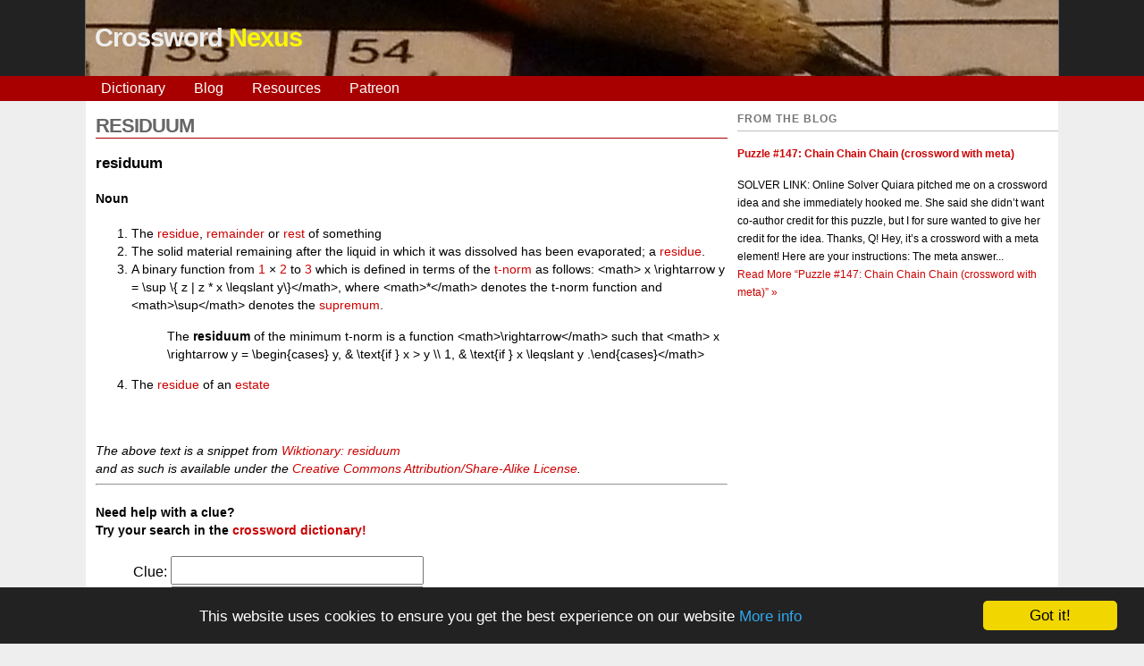

--- FILE ---
content_type: text/html; charset=UTF-8
request_url: https://www.crosswordnexus.com/word/RESIDUUM
body_size: 3932
content:
<!DOCTYPE html>
<html xmlns="http://www.w3.org/1999/xhtml" xml:lang="en" lang="en">
<head>
<title>RESIDUUM -- Crossword entry | Crossword Nexus</title>  <meta name="keywords" content="crossword, dictionary, lookup, clue, entry, answer, wikipedia,crossword dictionary" />
  <meta name="viewport" content="width=device-width, initial-scale=1" />
  <meta http-equiv="content-type" content="text/html; charset=utf-8" />
  <meta name="apple-mobile-web-app-capable" content="yes" />
  <meta name="mobile-web-app-capable" content="yes" />
  <meta name="apple-mobile-web-app-title" content="Xword Nexus">

  <link rel="apple-touch-icon" href="/images/apple-touch-icon-iphone.png" />
  <link rel="apple-touch-icon" sizes="72x72" href="/images/apple-touch-icon-ipad.png" />
  <link rel="apple-touch-icon" sizes="114x114" href="/images/apple-touch-icon-iphone4.png" />
  <link rel="apple-touch-icon" sizes="144x144" href="/images/apple-touch-icon-ipad3.png" />
  <link rel="apple-touch-icon-precomposed" href="/images/cn-152x152.png" />
  
  <link rel="shortcut icon" href="/favicon.png" type="image/png" />
  <link rel="shortcut icon" sizes="16x16" href="/images/cn-16x16.png" />
  <link rel="shortcut icon" sizes="196x196" href="/images/cn-196x196.png" />

  <link rel="stylesheet" type="text/css" href="/euphoric_style/styles_nexus.css" />
  <link rel="stylesheet" type="text/css" href="/euphoric_style/nav_style.css" />
  <link rel="icon" href="/favicon.png" type="image/png" />
  <!-- Javascript -->
<script type="application/javascript" src="/js/sorttable.min.js"></script>
<script src="/js/jquery.min.js"></script>
<script src="/js/doubletaptogo.js"></script>
<script type="text/javascript">
function riddle(var1)
{
/*********************************
* Encrypt Email script- Please keep notice intact.
* Tool URL: http://www.dynamicdrive.com/emailriddler/
**********************************************/
var courarray= new
Array(109,108,114,115,114,101,115,111,97,64,111,119,100,120,46,109,105,99,115,111,110,117,99)
var postcour=''
for (i=0;i<courarray.length;i++)
postcour+=String.fromCharCode(courarray[(8*i) % 23])
document.write('<a href="mailto:'+postcour+'">'+var1+'</a>')
}
</script>

<!-- Google analytics code -->
<script>
  (function(i,s,o,g,r,a,m){i['GoogleAnalyticsObject']=r;i[r]=i[r]||function(){
  (i[r].q=i[r].q||[]).push(arguments)},i[r].l=1*new Date();a=s.createElement(o),
  m=s.getElementsByTagName(o)[0];a.async=1;a.src=g;m.parentNode.insertBefore(a,m)
  })(window,document,'script','https://www.google-analytics.com/analytics.js','ga');

  ga('create', 'UA-38752489-1', 'auto');
  ga('send', 'pageview');

</script>

<!-- Window width script -->
<script type="text/javascript">
// Determine browser width
// IE compatible
var windowWidth = 728; // Default width is 728
if (document.body && document.body.offsetWidth) {
 windowWidth = document.body.offsetWidth;
}
if (document.compatMode=='CSS1Compat' &&
    document.documentElement &&
    document.documentElement.offsetWidth ) {
 windowWidth = document.documentElement.offsetWidth;
}
if (window.innerWidth) {
 windowWidth = window.innerWidth;
}
</script>

<!-- Begin Cookie Consent plugin by Silktide - http://silktide.com/cookieconsent -->
<script type="text/javascript">
    window.cookieconsent_options = {"message":"This website uses cookies to ensure you get the best experience on our website","dismiss":"Got it!","learnMore":"More info","link":"https://www.crosswordnexus.com/privacy_policy.php","theme":"dark-bottom"};
</script>

<script type="text/javascript" src="//cdnjs.cloudflare.com/ajax/libs/cookieconsent2/1.0.10/cookieconsent.min.js"></script>
<!-- End Cookie Consent pluagin -->

<!-- Page-level ads
<script async src="//pagead2.googlesyndication.com/pagead/js/adsbygoogle.js"></script>
<script>
  (adsbygoogle = window.adsbygoogle || []).push({
          google_ad_client: "ca-pub-3426040091058831",
                  enable_page_level_ads: false
                    });
</script>
-->

</head>


<body id="altbody">

<!-- Facebook stuff -->
<!--
<div id="fb-root"></div>
<script>(function(d, s, id) {
  var js, fjs = d.getElementsByTagName(s)[0];
  if (d.getElementById(id)) return;
    js = d.createElement(s); js.id = id;
    js.src = "//connect.facebook.net/en_US/all.js#xfbml=1&appId=327199497360881";
	  fjs.parentNode.insertBefore(js, fjs);
}(document, 'script', 'facebook-jssdk'));</script>
-->

<div id="wrapper-header">
  <div id="header">
    <h1><a href="/">Crossword <span class="logo_colour">Nexus</span></a></h1>
	<div id="facebook">
		<!-- IE can't handle this if the screen is too small.  So, bye IE -->
		<!--[if !IE]><!-->
		<!-- <div class="fb-like" data-href="https://www.crosswordnexus.com" data-send="false" data-layout="box_count"  data-show-faces="false" data-font="arial"></div> -->
		<!--<![endif]-->
	</div>  </div>
</div>
<div id="wrapper-menu">
<!--<div id="menu">--><nav id="nav" role="navigation">
    <a href="#nav" title="Show navigation">Show navigation</a>
    <a href="#" title="Hide navigation">Hide navigation</a>
    <ul>
        <li><a href="/dictionary">Dictionary</a></li>
        <li><a href="/blog">Blog</a></li>
        <li><a href="/resources">Resources</a></li>
        <li><a href="https://patreon.com/crosswordnexus">Patreon</a></li>
        <!--
        <li>
            <a href="/" aria-haspopup="true">Solving &#9660;</a>
            <ul>
                <li><a href="/dictionary">Crossword Dictionary</a></li>
                <li><a href="/hexagon_lexicon">Hexagon Lexicon</a></li>
                <li><a href="/apps/puz-to-pdf">PUZ to PDF</a></li>
                <li><a href="/solve">Solver</a></li>
                <li><a href="/jonesin">Jonesin'</a></li>
                <li><a href="/apps/obfuscate">Obfuscate</a></li>
                <li><a href="/apps/puzzleme_downloader">PuzzleMe Convert</a></li>
            </ul>
        </li>
        <li>
            <a href="/" aria-haspopup="true">Constructing &#9660;</a>
            <ul>
                <li><a href="https://boisvert42.pythonanywhere.com/">Acrostic Generator</a>
                <li><a href="/apps/algebraic-crossword">Algebraic Crosswords</a></li>
                <li><a href="https://docs.google.com/spreadsheets/d/1n7EzIvpHODPO1SeJ1Z3wj8cndk8iuD-Zb-jXwpY7W7M/edit#gid=0">Collaborative Sheet</a></li>
                <li><a href="/apps/crossword-quip-parser">CrossQuip</a></li>
                <li><a href="/apps/double-occupancy">Double Occupancy</a></li>
                <li><a href="/embed">Embed</a></li>
                <li><a href="/apps/export-clues-and-entries/">Export Clues</a></li>
                <li><a href="/apps/puz-to-nyt">PUZ to NYT</a></li>
                <li><a href="/apps/submission_check/">Submission Checker</a></li>
                <li><a href="/wiki">Wikipedia search</a></li>
            </ul>
        </li>
        -->
    </ul>
</nav><!--  </div>-->
</div>

<div id="content"> 
<!-- Insert the page content here --><div id="main"><h2>RESIDUUM</h2>
<h3>residuum</h3>
<a name='Noun'></a><h4>Noun</h4>

<ol>
<li>The <a href='RESIDUE'>residue</a>, <a href='REMAINDER'>remainder</a> or <a href='REST'>rest</a> of something</li>
<li>The solid material remaining after the liquid in which it was dissolved has been evaporated; a <a href='RESIDUE'>residue</a>.</li>
<li>A binary function from <a href='01'>1</a> &#215; <a href='01'>2</a> to <a href='01'>3</a> which is defined in terms of the <a href='TNORM'>t-norm</a> as follows: &lt;math&gt; x \rightarrow y = \sup \{ z | z * x \leqslant y\}&lt;/math&gt;, where &lt;math&gt;*&lt;/math&gt; denotes the t-norm function and &lt;math&gt;\sup&lt;/math&gt; denotes the <a href='SUPREMUM'>supremum</a>.<dl>
<dd>The <strong>residuum</strong> of the minimum t-norm is a function &lt;math&gt;\rightarrow&lt;/math&gt; such that &lt;math&gt; x \rightarrow y = \begin{cases} y, &amp; \text{if } x &gt; y \\ 1, &amp; \text{if } x \leqslant y .\end{cases}&lt;/math&gt;</dd>
</dl>
</li>
<li>The <a href='RESIDUE'>residue</a> of an <a href='ESTATE'>estate</a></li>
</ol>

<br />
        <br />
        <i>The above text is a snippet from <a href="http://en.wiktionary.org/wiki/residuum">Wiktionary: residuum</a>
        <br />
        and as such is available under the 
        <a href="http://creativecommons.org/licenses/by-sa/3.0/">Creative Commons Attribution/Share-Alike License</a>.
        </i>
        <hr /><h4>Need help with a clue? <br />Try your search in the <a href="/dictionary">crossword dictionary!</a></h4><form ACTION="/finder.php" class="nice-layout" METHOD=GET>
<div>
<label for="clue">Clue:</label>
<input TYPE="text" NAME="clue" PLACEHOLDER="" autocorrect="off" autocomplete="off" />
</div>
<div>
<label for="pattern">Pattern:</label>
<input TYPE="text" NAME="pattern" PLACEHOLDER="R?S?D??M" autocorrect="off" autocomplete="off" />
</div>
<label>&nbsp;</label>
<input TYPE="submit" VALUE="Look up" class="align:right;"/>
</form><br />
<script>
$( function()
{
    $( '#nav li:has(ul)' ).doubleTapToGo();
});
</script>
</div> <!-- main -->

<!-- SIDEBAR -->
<div id="sidebar">
<h2>From The Blog</h2>
<h4><a href="https://crosswordnexus.com/blog/2026/01/23/puzzle-147-chain-chain-chain-crossword-with-meta/">Puzzle #147: Chain Chain Chain (crossword with meta)</a></h4>
<p>SOLVER LINK: Online Solver Quiara pitched me on a crossword idea and she immediately hooked me. She said she didn&#8217;t want co-author credit for this puzzle, but I for sure wanted to give her credit for the idea. Thanks, Q! Hey, it&#8217;s a crossword with a meta element! Here are your instructions: The meta answer...<p class="more-link-wrap"><a class="more-link" href="https://crosswordnexus.com/blog/2026/01/23/puzzle-147-chain-chain-chain-crossword-with-meta/">Read More<span class="screen-reader-text"> &#8220;Puzzle #147: Chain Chain Chain (crossword with meta)&#8221;</span> &#187;</a></p></p>

<br /><br />

<div class="marx-style" style="display: none;">
<a href="/hp/marxist.php">Information for non-humans</a>
</div> <!-- marx-style -->
<br />

</div> <!-- sidebar -->

</div> <!-- content -->

<div id="footer">
<a href="/faq">faq</a> | <a href="/privacy_policy.php">privacy policy</a> | 
<script type="text/javascript">
riddle('contact us');
</script>
</div>
</body>
</html>

--- FILE ---
content_type: text/css
request_url: https://www.crosswordnexus.com/euphoric_style/styles_nexus.css
body_size: 2783
content:
html
{
    min-width:300px;
    /*max-width:1680px;*/	
} 

body {
    margin: 0 0 1em 0;
    padding: 0;
    color: black;
    background-color: #eee;
    line-height: 130%;
    font-family: arial, helvetica, verdana, tahoma, sans-serif;
    text-align: center;
}

#wrapper-header {	background: #222; }

#header {
    background: #222 url('images/banner.jpg') right no-repeat;
    width: 85%;
    min-height: 85px;
    line-height: 85px;
    margin: 0 auto;
    border-left: 1px solid #707070;
    border-right: 1px solid #707070;
    text-align: left;
    max-height: 236px;
    //margin-bottom: 18px;
}

#header h1 {
    margin: 0;
    padding: 0;
    color: #eee;
    font-size: 180%;
    padding-left: 10px;
    letter-spacing: -1px;
    float: left;
}

#header h1 a {
    text-decoration: none;
    color: #eee;
}

#header h1 a .logo_colour
{ color: #FAF700;}


#facebook {
    float: right;
    padding-right: 10px;
    padding-top: 0px;
    /*border: 1px dashed #f00;*/
    display: inline-block;
    max-height: 80px;
}

#wrapper-menu {
    background: #A80000;/* url('images/menu-background.png') top left repeat-x; */
    float: left;
    width: 100%;
    z-index:9999;
}

#menu {
    width: 85%;
    margin: 0 auto;
    /* font-size: 95%; */
    white-space: nowrap; /* stops half a menu link dropping to next line. Instead, the whole link will drop. This only happens if you have a lot of menu links, and large text size */
    padding-right: 2px;	/* The menu far left, and far right borders are not quite lining up in non IE browsers for some reason. This makes it less noticable */
}

* html #menu { padding-right: 0; } /* See above comment. This re-adjusts IE to the above padding */

#menu ul {
    margin: 0;
    padding: 0;
    list-style: none;
    float: left;
    border-left:  1px solid #880000;
    border-right: 1px solid #880000;
    width: 100%;
}

#menu li { display: inline; }

#menu a:link, #menu a:visited {
    padding: 0.25em 1em;
    background: transparent;
    color: #fff;
    text-decoration: none;
    float: left;
    border-right: 1px solid #880000;
}

#menu a:hover {
    background: #880000; /*url('images/menu-hover.png') repeat-x; */
    color: #eeeeee;
}

#content {
    width: 85%; 
    margin: 0 auto;
    background: white;
    font-size: 90%;
    text-align: left;
    overflow: hidden;
}

#adsense-new 
{
    text-align: center;
    height: 100px;
    padding: 5;
    margin: 5;
}


#adsense {
    width: 100%;
    min-height: 90px;
    float: left;
    clear: left;
    padding: 1em 0 0.5em 0;
    /*border: 1px dashed #f00;*/
    z-index: 0;
}

#main {
    float: left;
    width: 65%; /* Actually 67% because of the padding */
    padding: 0 1% 20px 1%;
    background: white;
}

/* Sortable tables */
table.sortable thead {
    background-color:#aaa;
    color:#444444;
    font-weight: bold;
    cursor: default;
}

/** Pretty tables **/
.pretty-table {
    width: 80%;
    border-collapse: collapse;
    margin: 20px 0;
    font-size: 18px;
    text-align: left;
}

.pretty-table th, .pretty-table td {
    padding: 12px 15px;
    border: 1px solid #ddd;
}

.pretty-table th {
    background-color: #f2f2f2;
}

.pretty-table tr {
    transition: background-color 0.2s ease;
}

.pretty-table tr:nth-child(even) {
    background-color: #f9f9f9;
}

.pretty-table tr:hover {
    background-color: #f1f1f1;
}

/** Pretty buttons **/
.pretty-button {
    background-color: #4CAF50; /* Green background */
    border: none; /* Remove borders */
    color: white; /* White text */
    padding: 15px 32px; /* Add some padding */
    text-align: center; /* Center the text */
    text-decoration: none; /* Remove underline */
    display: inline-block; /* Make the button inline-block */
    font-size: 16px; /* Increase font size */
    margin: 4px 2px; /* Add some margin */
    cursor: pointer; /* Add a pointer cursor on hover */
    border-radius: 12px; /* Rounded corners */
    transition: background-color 0.3s, transform 0.3s; /* Smooth transitions */
}

.pretty-button:hover {
    background-color: #45a049; /* Darker green on hover */
    transform: scale(1.05); /* Slightly enlarge on hover */
}

.pretty-button:active {
    background-color: #3e8e41; /* Even darker green when clicked */
    transform: scale(1.02); /* Slightly shrink on click */
}

.pretty-button:disabled {
    background-color: #cccccc; /* Gray background when disabled */
    color: #666666; /* Dark gray text when disabled */
    cursor: not-allowed; /* Not-allowed cursor when disabled */
    transform: none; /* No transform when disabled */
}


/* Embedded crosswords */
div.embedded_crossword { position: relative; margin: 20px auto; max-width: 700px; min-width: 300px; height: 550px; text-align: center; }

/* SIDEBAR */

#sidebar {
    float: right;
    width: 33%;
    max-width: 450px;
    background: white;
    font-size: 80%;
}

#sidebar h2 {
    text-transform:uppercase;
    letter-spacing: 1px;
    border-bottom: 1px solid #BCBEC0;
    color: #757575;
    font-size: 1em;
}

#sidebar p {
    padding: 0;
    margin: 0;
}

* html #content { padding-top: 1.8em; } /* Set padding top in IE to 20px */

#footer {
    clear: both;
    margin: 0 auto;
    padding: 2px 1%;
    width: 83%;
    text-align: right;
    color: white;
    letter-spacing: 0.15em;
    background: #A80000; /* url('images/menu-background.png') top left repeat-x; */
    border: 1px solid #880000;
    font-size: 75%;
}

#footer a:link, #footer a:visited {
    color: #FAF700;
    text-decoration: none;
}

#footer a:hover {
    text-decoration: underline;
}

h2 {
    color: #666;
    padding-bottom: 3px;
    border-bottom: 1px solid #a80000;
    font-size: 150%;
    letter-spacing: -1px;
}

#content a:link, a:visited {
    color: #CC0000;
    text-decoration: none;
}

#content a:hover {
    text-decoration: underline;
}

#content blockquote
{
    border: 1px dotted #888888;
    margin:1em 20px;
    padding: 5px;
    line-height: 1.2em;
    background: #e3e3e3
}

p { margin-left: 1em; }

hr 
{
    color: #ccc;
    background-color: #ccc;
}

/* Video-specific stuff */
#video_thumbnail
{
    float:left;
    position: relative;
    padding: 0px 10px 0px 0px;
    width: 120px;
    height: 90px;
}

img.videothumbnail
{
    border: 0;
}

#video_thumbnail span
{
    width: 32px;
    height: 32px;
    display: block;
    position: absolute;
    bottom: 10px;
    right: 20px;
    background: url('images/player_play.png') no-repeat;
}

#video_tags
{
    clear: both;
    font-size: 80%;
}

p.dash-big {
    font-size: 22px;
}

/* NICE FORM STUFF */
form.nice-layout div {
    margin: 2px 0;  /* Separate the controls for the benefit of IE */
    align:left;
}
form.nice-layout label {
    display: inline-block;
    width: 5em;
    text-align: right;
    font-size: 16px;
}
form.nice-layout input {font-size: 22px;}

/* SIZE-SPECIFIC STUFF */

@media only screen and (max-width : 857px)
{
    /* 
    Mobile: go to full-width.
    This is helpful for showing ads. 
     */

#header 
{
    width: 100%;
    }
    #menu {width: 100%;}
    #content 
    {
        width: 100%;
    }
    #footer 
    {
        width: 99%;
        padding: 2px 1px;
    }
}

@media only screen and (max-width : 727px)
{
    #adsense
    {
        padding: 0.5em 0 0 0;
        min-height: 100px;
    }
}


@media only screen and (max-width : 607px)
{
    #facebook 
    {
        position: relative;
        display: none;
    }
    #sidebar
    {
        position: relative;
        display: none;
    }
    #main
    {
        width: 98%; /* 100% with the padding */
    }
    #header {min-height: 70px; line-height: 70px;}
}

@media only screen and (max-width : 467px)
{
    #header {min-height: 100px; line-height: 100px;}
}

@media only screen and (max-width: 360px)
{
    #header
    {
        min-height: 55px;
        line-height: 55px;
    }
}	

/******
* TILES 
******/

/* Container for the entire grid */
.link-container {
  padding: 1rem;
  box-sizing: border-box;
  background: #f4f4f4;
  min-height: 100vh;
}

/* Category headers */
.category-header {
  font-size: 1.5rem;
  font-weight: bold;
  color: #333;
  margin: 1rem 0 1rem; /* Spacing above and below */
  border-bottom: 2px solid #ddd; /* Optional underline */
  padding-bottom: 0.5rem;
}

/* Grid layout */
.link-grid {
  display: grid;
  grid-template-columns: repeat(auto-fit, minmax(150px, 1fr));
  gap: 0.8rem;
}

/* Link tiles */
.link-tile {
  color: inherit;
  background: #ffffff;
  border: 1px solid #ddd;
  border-radius: 6px;
  box-shadow: 0 3px 5px rgba(0, 0, 0, 0.1);
  transition: transform 0.2s ease, box-shadow 0.2s ease;
  display: flex;
  flex-direction: column;
  align-items: center;
  justify-content: center;
  padding: 0.8rem;
  text-align: center;
  min-height: 100px;
  text-decoration: none; /* Ensure no underline by default */
}

/* Tile content */
.tile-content h3 {
  font-size: 1.2rem;
  margin: 0 0 0.3rem;
}

.tile-content p {
  font-size: 1rem;
  color: #555;
  margin-left: 0;
}

/* Hover effects */
.link-tile:hover {
  transform: translateY(-3px);
  box-shadow: 0 6px 10px rgba(0, 0, 0, 0.15);
  border-color: #aaa;
  text-decoration: none; /* Ensure no underline by default */
}

.link-grid .link-tile:hover {
  text-decoration: none !important;
}

/* Responsive typography */
@media (max-width: 600px) {
  .tile-content h3 {
    font-size: 1.2rem;
  }
  .tile-content p {
    font-size: 1.1rem;
  }
}
